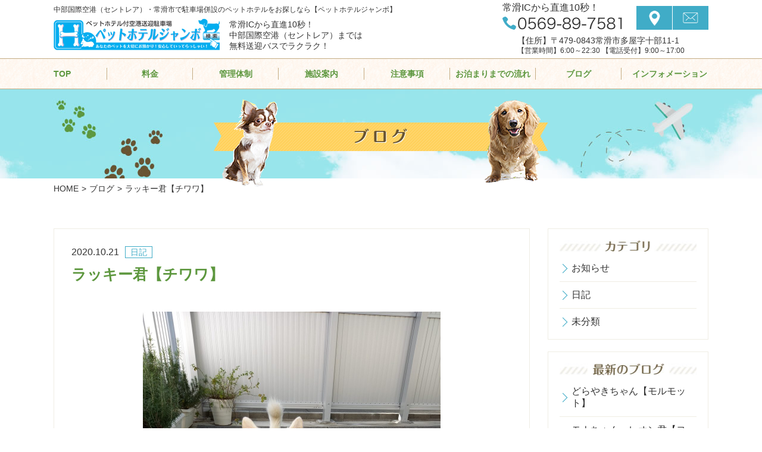

--- FILE ---
content_type: text/html; charset=UTF-8
request_url: https://pethotel-jumbo.com/%E3%83%A9%E3%83%83%E3%82%AD%E3%83%BC%E5%90%9B%E3%80%90%E3%83%81%E3%83%AF%E3%83%AF%E3%80%91/
body_size: 8859
content:

<!doctype html>
<html>
<head>
	<!-- Global site tag (gtag.js) - Google Analytics -->
<script async src="https://www.googletagmanager.com/gtag/js?id=UA-136312533-1"></script>
<script>
  window.dataLayer = window.dataLayer || [];
  function gtag(){dataLayer.push(arguments);}
  gtag('js', new Date());

  gtag('config', 'UA-136312533-1');
</script>

<meta charset="UTF-8">
<!--viewport-->
<meta id="viewport" name="viewport" content="width=320; initial-scale=1.0; maximum-scale=2.0; user-scalable=1;">
<title>ラッキー君【チワワ】 | 中部国際空港（セントレア）・常滑市で駐車場併設のペットホテルをお探しなら【ペットホテルジャンボ】</title>
<meta name="description" content="中部国際空港（セントレア）・常滑市で駐車場併設のペットホテルをお探しなら【ペットホテルジャンボ】にお任せください！犬がストレスを感じることのない環境で安心・安全にお預かりします。" />
<meta name="keywords" content="ペットホテル,セントレア,中部国際空港,駐車場,ペット,ホテル,犬,猫,ハムスター,うさぎ" />
<!--PC-->
<link rel='dns-prefetch' href='//ajax.googleapis.com' />
<link rel='dns-prefetch' href='//s.w.org' />
<link rel="alternate" type="application/rss+xml" title="ビーグル株式会社 &raquo; ラッキー君【チワワ】 のコメントのフィード" href="https://pethotel-jumbo.com/%e3%83%a9%e3%83%83%e3%82%ad%e3%83%bc%e5%90%9b%e3%80%90%e3%83%81%e3%83%af%e3%83%af%e3%80%91/feed/" />
		<script type="text/javascript">
			window._wpemojiSettings = {"baseUrl":"https:\/\/s.w.org\/images\/core\/emoji\/2.4\/72x72\/","ext":".png","svgUrl":"https:\/\/s.w.org\/images\/core\/emoji\/2.4\/svg\/","svgExt":".svg","source":{"concatemoji":"https:\/\/pethotel-jumbo.com\/wp\/wp-includes\/js\/wp-emoji-release.min.js?ver=4.9.7"}};
			!function(a,b,c){function d(a,b){var c=String.fromCharCode;l.clearRect(0,0,k.width,k.height),l.fillText(c.apply(this,a),0,0);var d=k.toDataURL();l.clearRect(0,0,k.width,k.height),l.fillText(c.apply(this,b),0,0);var e=k.toDataURL();return d===e}function e(a){var b;if(!l||!l.fillText)return!1;switch(l.textBaseline="top",l.font="600 32px Arial",a){case"flag":return!(b=d([55356,56826,55356,56819],[55356,56826,8203,55356,56819]))&&(b=d([55356,57332,56128,56423,56128,56418,56128,56421,56128,56430,56128,56423,56128,56447],[55356,57332,8203,56128,56423,8203,56128,56418,8203,56128,56421,8203,56128,56430,8203,56128,56423,8203,56128,56447]),!b);case"emoji":return b=d([55357,56692,8205,9792,65039],[55357,56692,8203,9792,65039]),!b}return!1}function f(a){var c=b.createElement("script");c.src=a,c.defer=c.type="text/javascript",b.getElementsByTagName("head")[0].appendChild(c)}var g,h,i,j,k=b.createElement("canvas"),l=k.getContext&&k.getContext("2d");for(j=Array("flag","emoji"),c.supports={everything:!0,everythingExceptFlag:!0},i=0;i<j.length;i++)c.supports[j[i]]=e(j[i]),c.supports.everything=c.supports.everything&&c.supports[j[i]],"flag"!==j[i]&&(c.supports.everythingExceptFlag=c.supports.everythingExceptFlag&&c.supports[j[i]]);c.supports.everythingExceptFlag=c.supports.everythingExceptFlag&&!c.supports.flag,c.DOMReady=!1,c.readyCallback=function(){c.DOMReady=!0},c.supports.everything||(h=function(){c.readyCallback()},b.addEventListener?(b.addEventListener("DOMContentLoaded",h,!1),a.addEventListener("load",h,!1)):(a.attachEvent("onload",h),b.attachEvent("onreadystatechange",function(){"complete"===b.readyState&&c.readyCallback()})),g=c.source||{},g.concatemoji?f(g.concatemoji):g.wpemoji&&g.twemoji&&(f(g.twemoji),f(g.wpemoji)))}(window,document,window._wpemojiSettings);
		</script>
		<style type="text/css">
img.wp-smiley,
img.emoji {
	display: inline !important;
	border: none !important;
	box-shadow: none !important;
	height: 1em !important;
	width: 1em !important;
	margin: 0 .07em !important;
	vertical-align: -0.1em !important;
	background: none !important;
	padding: 0 !important;
}
</style>
<link rel='stylesheet' id='biz-cal-style-css'  href='https://pethotel-jumbo.com/wp/wp-content/plugins/biz-calendar/biz-cal.css?ver=2.2.0' type='text/css' media='all' />
<link rel='stylesheet' id='contact-form-7-css'  href='https://pethotel-jumbo.com/wp/wp-content/plugins/contact-form-7/includes/css/styles.css?ver=5.0.5' type='text/css' media='all' />
<link rel='stylesheet' id='jquery-ui-theme-css'  href='https://ajax.googleapis.com/ajax/libs/jqueryui/1.11.4/themes/smoothness/jquery-ui.min.css?ver=1.11.4' type='text/css' media='all' />
<link rel='stylesheet' id='jquery-ui-timepicker-css'  href='https://pethotel-jumbo.com/wp/wp-content/plugins/contact-form-7-datepicker/js/jquery-ui-timepicker/jquery-ui-timepicker-addon.min.css?ver=4.9.7' type='text/css' media='all' />
<link rel='stylesheet' id='contact-form-7-confirm-css'  href='https://pethotel-jumbo.com/wp/wp-content/plugins/contact-form-7-add-confirm/includes/css/styles.css?ver=5.1' type='text/css' media='all' />
<link rel='stylesheet' id='wp-pagenavi-css'  href='https://pethotel-jumbo.com/wp/wp-content/plugins/wp-pagenavi/pagenavi-css.css?ver=2.70' type='text/css' media='all' />
<link rel='stylesheet' id='page-transition-animsition-css'  href='https://pethotel-jumbo.com/wp/wp-content/plugins/page-transition/css/animsition.min.css?ver=1.3' type='text/css' media='all' />
<link rel='stylesheet' id='jquery.lightbox.min.css-css'  href='https://pethotel-jumbo.com/wp/wp-content/plugins/wp-jquery-lightbox/styles/lightbox.min.css?ver=1.4.6' type='text/css' media='all' />
<script type='text/javascript' src='https://pethotel-jumbo.com/wp/wp-includes/js/jquery/jquery.js?ver=1.12.4'></script>
<script type='text/javascript' src='https://pethotel-jumbo.com/wp/wp-includes/js/jquery/jquery-migrate.min.js?ver=1.4.1'></script>
<script type='text/javascript'>
/* <![CDATA[ */
var bizcalOptions = {"holiday_title":"\u5b9a\u4f11\u65e5","temp_holidays":"2019-01-31\r\n2019-02-01\r\n2019-02-04\r\n2019-02-05\r\n2019-02-06\r\n2019-08-10\r\n2019-08-11\r\n2019-08-12\r\n2019-08-13\r\n2019-12-30\r\n2019-12-31\r\n2020-01-01\r\n2020-01-02","temp_weekdays":"","eventdays":"2019-02-02\r\n2019-02-07\r\n2019-02-08\r\n\r\n\r\n\r\n","month_limit":"\u6307\u5b9a","nextmonthlimit":"3","prevmonthlimit":"0","eventday_title":"","eventday_url":null,"plugindir":"https:\/\/pethotel-jumbo.com\/wp\/wp-content\/plugins\/biz-calendar\/","national_holiday":""};
/* ]]> */
</script>
<script type='text/javascript' src='https://pethotel-jumbo.com/wp/wp-content/plugins/biz-calendar/calendar.js?ver=2.2.0'></script>
<script type='text/javascript' src='https://pethotel-jumbo.com/wp/wp-content/plugins/page-transition/js/jquery.animsition.min.js?ver=1.3'></script>
<link rel='https://api.w.org/' href='https://pethotel-jumbo.com/wp-json/' />
<link rel="EditURI" type="application/rsd+xml" title="RSD" href="https://pethotel-jumbo.com/wp/xmlrpc.php?rsd" />
<link rel="wlwmanifest" type="application/wlwmanifest+xml" href="https://pethotel-jumbo.com/wp/wp-includes/wlwmanifest.xml" /> 
<link rel='prev' title='れい君・ももちゃん【ミニチュアダックス】' href='https://pethotel-jumbo.com/%e3%82%8c%e3%81%84%e5%90%9b%e3%83%bb%e3%82%82%e3%82%82%e3%81%a1%e3%82%83%e3%82%93%e3%80%90%e3%83%9f%e3%83%8b%e3%83%81%e3%83%a5%e3%82%a2%e3%83%80%e3%83%83%e3%82%af%e3%82%b9%e3%80%91/' />
<link rel='next' title='ちゃたろう君【トイプードル】' href='https://pethotel-jumbo.com/%e3%81%a1%e3%82%83%e3%81%9f%e3%82%8d%e3%81%86%e5%90%9b%e3%80%90%e3%83%88%e3%82%a4%e3%83%97%e3%83%bc%e3%83%89%e3%83%ab%e3%80%91/' />
<meta name="generator" content="WordPress 4.9.7" />
<link rel="canonical" href="https://pethotel-jumbo.com/%e3%83%a9%e3%83%83%e3%82%ad%e3%83%bc%e5%90%9b%e3%80%90%e3%83%81%e3%83%af%e3%83%af%e3%80%91/" />
<link rel='shortlink' href='https://pethotel-jumbo.com/?p=17255' />
<link rel="alternate" type="application/json+oembed" href="https://pethotel-jumbo.com/wp-json/oembed/1.0/embed?url=https%3A%2F%2Fpethotel-jumbo.com%2F%25e3%2583%25a9%25e3%2583%2583%25e3%2582%25ad%25e3%2583%25bc%25e5%2590%259b%25e3%2580%2590%25e3%2583%2581%25e3%2583%25af%25e3%2583%25af%25e3%2580%2591%2F" />
<link rel="alternate" type="text/xml+oembed" href="https://pethotel-jumbo.com/wp-json/oembed/1.0/embed?url=https%3A%2F%2Fpethotel-jumbo.com%2F%25e3%2583%25a9%25e3%2583%2583%25e3%2582%25ad%25e3%2583%25bc%25e5%2590%259b%25e3%2580%2590%25e3%2583%2581%25e3%2583%25af%25e3%2583%25af%25e3%2580%2591%2F&#038;format=xml" />
		<script type="text/javascript">
		jQuery( document ).ready( function($) {
			$('.animsition').animsition({
				inClass : 'fade-in',
				outClass : 'fade-out',
				inDuration : 800,
				outDuration : 500,
				loading : false,
				touchSupport: false,
				linkElement: '.animsition-link, a[href]:not([target="_blank"]):not([href^="https://pethotel-jumbo.com/%E3%83%A9%E3%83%83%E3%82%AD%E3%83%BC%E5%90%9B%E3%80%90%E3%83%81%E3%83%AF%E3%83%AF%E3%80%91/#"]):not([href^="#"]):not([href*="javascript"]):not([href*=".jpg"]):not([href*=".jpeg"]):not([href*=".gif"]):not([href*=".png"]):not([href*=".mov"]):not([href*=".swf"]):not([href*=".mp4"]):not([href*=".flv"]):not([href*=".avi"]):not([href*=".mp3"]):not([href^="mailto:"]):not([class="no-animation"])'
			});
		});
		</script>
		<link rel="stylesheet" type="text/css" href="/css/reset.css">
<link rel="stylesheet" type="text/css" href="/css/common.css">
<link rel="stylesheet" type="text/css" href="/css/index.css">
<link rel="stylesheet" type="text/css" href="/css/flexslider.css">
<script src="/js/base.js" type="text/javascript"></script>
<!--Mobile & PC-->
<script src="/js/jquery.flexslider.js" type="text/javascript"></script>
<script type="text/javascript">
jQuery(window).load(function() {
	jQuery('.flexslider').flexslider({
		animation: "slide",
		directionNav: true,
		controlNav: false
	});
	jQuery('.galleryslider').flexslider({
		animation: "slide",
		directionNav: true,
		controlNav: false,
		animationLoop: true,
		itemWidth: 272,
		itemMargin: 3
	});
});
</script>
</head>

<body>
<div id="container">

<header id="header">
	<div class="headerFixed">
    
		<div class="headerBox">
        	
            <h1>中部国際空港（セントレア）・常滑市で駐車場併設のペットホテルをお探しなら【ペットホテルジャンボ】</h1>
            <h2 class="logo">
            	<a href="/"><img src="/img/common/header_logo.jpg" width="279" height="57" alt="ペットホテルジャンボ"/></a>
            </h2>
            <div class="text">
            常滑ICから直進10秒！<br />
            中部国際空港（セントレア）までは<br />
            無料送迎バスでラクラク！
            </div>
            <div class="tel">
                <h5 class="sub">常滑ICから直進10秒！</h5>
                <a href="tel:0569-89-7581">0569-89-7581</a>
            </div>
            <div class="add">
			【住所】〒479-0843常滑市多屋字十部11-1<br />
			<span>【営業時間】6:00～22:30 【電話受付】9:00～17:00</span>
            </div>
            <div class="menu"></div>
            <ul class="sNavi">
            	<li><a href="/company/#access">アクセス</a></li>
                <li><a href="/contact">お問い合わせ</a></li>
            </ul>
        
        </div><!-- headerBox -->

	</div><!-- headerFixed -->
    
    <nav id="slideNavi">
        <div class="scroll">
            <div id="gNavi">
                <ul>	
                    <li><a href="/">TOP</a></li>
                    <li><a href="/fee">料金</a></li>
                    <li><a href="/system">管理体制</a></li>
                    <li><a href="/facility">施設案内</a></li>
                    <li><a href="/note">注意事項</a></li>
                    <li><a href="/step">お泊まりまでの流れ</a></li>
                    <li><a href="/blog">ブログ</a></li>
                    <li class="slideBtn">
                        <span>インフォメーション</span>
                        <div class="slideNavi">
                            <ul>
                                <li><a href="/company">会社概要</a></li>
                                <li><a href="/parking">駐車場のご案内</a></li>
                                <li><a href="/contact">ご予約・お問い合わせ</a></li>
                            </ul>
                        </div>
                    </li>
                </ul>
            </div>
        </div>
    </nav>
</header>


<section>

	<div id="undermain">
    	<h3><img src="/img/blog/blog_main.png" width="562" height="147" alt="ブログ"/></h3>
    </div>
    
    
    <div id="bread">
    	<ul>
        	<li><a href="/">HOME</a></li>
            <li><a href="/blog">ブログ</a></li>
            <li>ラッキー君【チワワ】</li>
        </ul>
    </div>
    

    <div class="wrapper">
    
    	<div id="contents">
        
        	            
        	<div class="blogBox02">
                <span class="category">
                日記                </span>
                <span class="date">2020.10.21</span>
                <h3 class="title">ラッキー君【チワワ】</h3>
                <div class="photo">
                                </div>
                <div class="detail">
                <p><!-- wp:image {"id":17253,"sizeSlug":"large"} --></p>
<figure class="wp-block-image size-large"><img src="https://pethotel-jumbo.com/wp/wp-content/uploads/20201020_1431252030391670581989372.jpg" alt="" class="wp-image-17253" srcset="https://pethotel-jumbo.com/wp/wp-content/uploads/20201020_1431252030391670581989372.jpg 1000w, https://pethotel-jumbo.com/wp/wp-content/uploads/20201020_1431252030391670581989372-375x500.jpg 375w, https://pethotel-jumbo.com/wp/wp-content/uploads/20201020_1431252030391670581989372-768x1024.jpg 768w" sizes="(max-width: 1000px) 100vw, 1000px" /></figure>
<p><!-- /wp:image --></p>
<p><!-- wp:paragraph --></p>
<p>チワワのラッキー君(*＾▽＾*)</p>
<p><!-- /wp:paragraph --></p>
<p><!-- wp:paragraph --></p>
<p>マイペースのラッキー君(ﾟーﾟ*)最初のお散歩では慣れない場所ですぐにホテルの方へ戻ろうとしましたが2回目のお散歩は慣れた様でスタスタと歩いてましたd=(^o^)=b</p>
<p><!-- /wp:paragraph --></p>
<p><!-- wp:image {"id":17254,"sizeSlug":"large"} --></p>
<figure class="wp-block-image size-large"><img src="https://pethotel-jumbo.com/wp/wp-content/uploads/20201021_1156148320419947116801432.jpg" alt="" class="wp-image-17254" srcset="https://pethotel-jumbo.com/wp/wp-content/uploads/20201021_1156148320419947116801432.jpg 1000w, https://pethotel-jumbo.com/wp/wp-content/uploads/20201021_1156148320419947116801432-375x500.jpg 375w, https://pethotel-jumbo.com/wp/wp-content/uploads/20201021_1156148320419947116801432-768x1024.jpg 768w" sizes="(max-width: 1000px) 100vw, 1000px" /></figure>
<p><!-- /wp:image --></p>
                </div>
            </div><!-- blogBox01 -->
            
                        
            
            <div class="blogBox03">
            	<ul>
            		<li><a href="https://pethotel-jumbo.com/%e3%82%8c%e3%81%84%e5%90%9b%e3%83%bb%e3%82%82%e3%82%82%e3%81%a1%e3%82%83%e3%82%93%e3%80%90%e3%83%9f%e3%83%8b%e3%83%81%e3%83%a5%e3%82%a2%e3%83%80%e3%83%83%e3%82%af%e3%82%b9%e3%80%91/" rel="prev">次の記事を見る</a></li>
                    <li><a href="/blog">一覧に戻る</a>
					<li><a href="https://pethotel-jumbo.com/%e3%81%a1%e3%82%83%e3%81%9f%e3%82%8d%e3%81%86%e5%90%9b%e3%80%90%e3%83%88%e3%82%a4%e3%83%97%e3%83%bc%e3%83%89%e3%83%ab%e3%80%91/" rel="next">前の記事を見る</a></li>
                </ul>
            </div><!-- blogBox03 -->
        
        </div><!-- contents -->
        
        
           
        <div id="side">
        
        	<div class="sideBox01">
                <h3 class="title type01">カテゴリ</h3>
                <ul>	<li class="cat-item cat-item-6"><a href="https://pethotel-jumbo.com/category/blog01/" >お知らせ</a>
</li>
	<li class="cat-item cat-item-18"><a href="https://pethotel-jumbo.com/category/%e6%97%a5%e8%a8%98/" >日記</a>
</li>
	<li class="cat-item cat-item-1"><a href="https://pethotel-jumbo.com/category/%e6%9c%aa%e5%88%86%e9%a1%9e/" >未分類</a>
</li>
</ul>
            </div><!-- sideBox01 -->
            
            <div class="sideBox01">
                <h3 class="title type02">最新のブログ</h3>
                <ul>	<li><a href='https://pethotel-jumbo.com/%e3%81%a9%e3%82%89%e3%82%84%e3%81%8d%e3%81%a1%e3%82%83%e3%82%93%e3%80%90%e3%83%a2%e3%83%ab%e3%83%a2%e3%83%83%e3%83%88%e3%80%91/'>どらやきちゃん【モルモット】</a></li>
	<li><a href='https://pethotel-jumbo.com/%e3%83%a2%e3%83%8a%e3%81%a1%e3%82%83%e3%82%93%e3%83%bb%e3%83%ac%e3%82%aa%e3%83%b3%e5%90%9b%e3%80%90%e3%83%a8%e3%83%bc%e3%83%97%e3%83%bc%e3%83%bb%e3%83%88%e3%82%a4%e3%83%97%e3%83%bc%e3%83%89%e3%83%ab/'>モナちゃん・レオン君【ヨープー・トイプードル】</a></li>
	<li><a href='https://pethotel-jumbo.com/%e3%83%a2%e3%83%a2%e3%81%a1%e3%82%83%e3%82%93%e3%80%90%e3%83%9d%e3%83%a1%e3%83%81%e3%83%af%e3%80%91/'>モモちゃん【ポメチワ】</a></li>
	<li><a href='https://pethotel-jumbo.com/%e3%80%90%e5%a4%a7%e5%9e%8b%e7%8a%ac%e3%82%82%e5%ae%89%e5%bf%83%e3%80%91%e5%ba%83%e3%82%81%e3%81%ae%e3%81%8a%e9%83%a8%e5%b1%8b%e3%82%92%e3%81%94%e7%94%a8%e6%84%8f%ef%bd%9c%e5%bb%ba%e7%89%a9%e5%88%a5/'>【大型犬も安心】広めのお部屋をご用意｜建物別お預かりの常滑 ペットホテルジャンボ</a></li>
	<li><a href='https://pethotel-jumbo.com/%e5%b0%8f%e6%98%a5%e3%81%a1%e3%82%83%e3%82%93%e3%83%bb%e9%8a%80%e3%81%8f%e3%82%93%e3%80%90%e3%83%91%e3%83%94%e3%83%a8%e3%83%b3%e3%83%bb%e3%82%b9%e3%83%94%e3%83%83%e3%83%84%e3%80%91-2/'>小春ちゃん・銀くん【パピヨン・スピッツ】</a></li>
	<li><a href='https://pethotel-jumbo.com/%e3%80%901%e6%9c%88%e3%83%bb2%e6%9c%88%e3%82%82%e5%ae%89%e5%bf%83%e3%80%9124%e6%99%82%e9%96%93%e6%9a%96%e6%88%bf%e5%ae%8c%e5%82%99%e3%81%ae%e3%83%9a%e3%83%83%e3%83%88%e3%83%9b%e3%83%86%e3%83%ab/'>【1月・2月も安心】24時間暖房完備のペットホテル｜常滑ペットホテルジャンボ</a></li>
	<li><a href='https://pethotel-jumbo.com/%e3%83%9f%e3%83%ab%e3%82%ad%e3%83%bc%e3%81%a1%e3%82%83%e3%82%93%e3%83%bb%e3%83%ab%e3%83%81%e3%83%ab%e3%81%a1%e3%82%83%e3%82%93%e3%80%90%e3%83%9e%e3%83%ab%e3%83%81%e3%83%bc%e3%82%ba%e3%80%91/'>ミルキーちゃん・ルチルちゃん【マルチーズ】</a></li>
	<li><a href='https://pethotel-jumbo.com/%e3%81%bd%e3%82%93%e3%81%a1%e3%82%83%e3%82%93%e3%80%90%e3%83%9d%e3%83%a1%e3%82%b3%e3%83%bc%e3%82%ae%e3%83%bc%e3%80%91/'>ぽんちゃん【ポメコーギー】</a></li>
	<li><a href='https://pethotel-jumbo.com/%e3%82%be%e3%83%ad%e5%90%9b%e3%80%90%e7%8c%ab%e3%81%95%e3%82%93%e3%80%91-7/'>ゾロ君【猫さん】</a></li>
	<li><a href='https://pethotel-jumbo.com/%e3%81%82%e3%82%93%e3%81%9a%e5%90%9b%e3%83%bb%e3%81%93%e3%82%80%e3%81%8e%e5%90%9b%e3%80%90%e3%83%88%e3%82%a4%e3%83%97%e3%83%bc%e3%83%89%e3%83%ab%e3%80%91/'>あんず君・こむぎ君【トイプードル】</a></li>
</ul>
            </div><!-- sideBox01 -->
            
            <div class="sideBox01">
                <h3 class="title type03">アーカイブ</h3>
                <ul>	<li><a href='https://pethotel-jumbo.com/2026/01/'>2026年1月</a></li>
	<li><a href='https://pethotel-jumbo.com/2025/12/'>2025年12月</a></li>
	<li><a href='https://pethotel-jumbo.com/2025/11/'>2025年11月</a></li>
	<li><a href='https://pethotel-jumbo.com/2025/10/'>2025年10月</a></li>
	<li><a href='https://pethotel-jumbo.com/2025/09/'>2025年9月</a></li>
	<li><a href='https://pethotel-jumbo.com/2025/08/'>2025年8月</a></li>
	<li><a href='https://pethotel-jumbo.com/2025/07/'>2025年7月</a></li>
	<li><a href='https://pethotel-jumbo.com/2025/06/'>2025年6月</a></li>
	<li><a href='https://pethotel-jumbo.com/2025/05/'>2025年5月</a></li>
	<li><a href='https://pethotel-jumbo.com/2025/04/'>2025年4月</a></li>
	<li><a href='https://pethotel-jumbo.com/2025/03/'>2025年3月</a></li>
	<li><a href='https://pethotel-jumbo.com/2025/02/'>2025年2月</a></li>
</ul>
            </div><!-- sideBox01 -->
        
        </div><!-- side -->
        
    </div><!-- wrappper -->
    
    
        <div class="underBg01">
        <div class="wrapper">
        
            <div class="underBox01">
                <div class="box01">
                    <div class="box02">
                        <div class="detail">
                            <h3 class="title">お気軽にご予約・お問い合わせください！</h3>
                            <div class="tel"><a href="tel:0569-89-7581">0569-89-7581</a></div>
                            <div class="time">
							【営業時間】6:00～22:30<br />
                            【電話受付】9:00～17:00
                            </div>
							<div class="btn01"><a href="/contact">予約フォームはこちら</a></div>
                        </div>
                        <div class="photo">
                            <img src="/img/fee/fee_img04.png" width="436" height="215" alt=""/>
                        </div>
                    </div>
                </div>
            </div><!-- topBox02 -->
            
        </div><!-- wrappper -->
    </div>
    
</section>


<footer id="footer">

	<div class="map">
    <iframe src="https://www.google.com/maps/embed?pb=!1m18!1m12!1m3!1d3272.342088053415!2d136.8427658160374!3d34.89786378038424!2m3!1f0!2f0!3f0!3m2!1i1024!2i768!4f13.1!3m3!1m2!1s0x600480ca772af7d3%3A0x8ce467049038a613!2z44CSNDc5LTA4NDMg5oSb55-l55yM5bi45ruR5biC5aSa5bGL5Y2B6YOo77yR77yR4oiS77yR!5e0!3m2!1sja!2sjp!4v1542258458943" width="100%" height="300" frameborder="0" style="border:0" allowfullscreen></iframe>
    </div>
	
    <div class="footerBox">
    	<div class="gotop">
        	<a href="#container">PAGE TOP</a>
        </div>
        <div class="box">
            <h5 class="text">中部国際空港（セントレア）・常滑市で駐車場併設のペットホテルをお探しなら【ペットホテルジャンボ】</h5>
            <h4 class="logo">
                <a href="/"><img src="/img/common/footer_logo.jpg" width="303" height="68" alt="ペットホテルジャンボ"/></a>
            </h4>
            <div class="add">
            常滑ICから直進10秒！<br />
            〒479-0843常滑市多屋字十部11-1
            </div>
            <div class="tel"><a href="tel:0569-89-7581">0569-89-7581</a></div>
            <div class="time">
            【営業時間】6:00～22:30  <br />
            【電話受付】9:00～17:00
            </div>
            <div class="subtext">
            常滑ICから直進10秒！中部国際空港（セントレア）までは無料送迎バスでラクラク！
            </div>
            <div class="btn"><a href="/contact">ご予約・お問い合わせ</a></div>
            <ul class="snsNavi">
                <li><a href="https://www.instagram.com/phj_centrair/" target="_blank" rel="noopener">Instagram</a></li>
                <!-- <li><a href="/">LINE</a></li> -->
            </ul>
        </div>
        
        <div class="calender">
        <h5>ご予約状況カレンダー</h5>
		<div id="bizcalendar-2" class="widget widget_bizcalendar"><div id='biz_calendar'></div></div>
 
        <p style="text-align: right">○…空室あり　△…残りわずか　×…満室</p>
        </div>	
    </div>
    
    <nav id="fNavi">
    	<ul>
    		<li><a href="/">TOP</a></li>
            <li><a href="/fee">料金</a></li>
            <li><a href="/system">管理体制</a></li>
            <li><a href="/facility">施設案内</a></li>
            <li><a href="/note">注意事項</a></li>
            <li><a href="/step">お泊まりまでの流れ</a></li>
            <li><a href="/blog">ブログ</a></li>
            <li><a href="/company">会社概要</a></li>
            <li><a href="/parking">駐車場のご案内</a></li>
            <li><a href="/contact">ご予約・お問い合わせ</a></li>
        </ul>
    </nav>
    
    <div id="copyright">Copyright（C）ペットホテルジャンボ All Rights Reserved.</div>

</footer>

</div><!-- container -->

		<script type="text/javascript">
		jQuery( 'body' ).wrapInner( '<div class="animsition"></div>' ).removeClass( 'animsition' );
		</script>
		<script>
document.addEventListener( 'wpcf7mailsent', function( event ) {
  location = 'http://pethotel-jumbo.com/thanks'; /* 遷移先のURL */
}, false );
</script><script type='text/javascript'>
/* <![CDATA[ */
var wpcf7 = {"apiSettings":{"root":"https:\/\/pethotel-jumbo.com\/wp-json\/contact-form-7\/v1","namespace":"contact-form-7\/v1"},"recaptcha":{"messages":{"empty":"\u3042\u306a\u305f\u304c\u30ed\u30dc\u30c3\u30c8\u3067\u306f\u306a\u3044\u3053\u3068\u3092\u8a3c\u660e\u3057\u3066\u304f\u3060\u3055\u3044\u3002"}}};
/* ]]> */
</script>
<script type='text/javascript' src='https://pethotel-jumbo.com/wp/wp-content/plugins/contact-form-7/includes/js/scripts.js?ver=5.0.5'></script>
<script type='text/javascript' src='https://pethotel-jumbo.com/wp/wp-includes/js/jquery/ui/core.min.js?ver=1.11.4'></script>
<script type='text/javascript' src='https://pethotel-jumbo.com/wp/wp-includes/js/jquery/ui/datepicker.min.js?ver=1.11.4'></script>
<script type='text/javascript'>
jQuery(document).ready(function(jQuery){jQuery.datepicker.setDefaults({"closeText":"\u9589\u3058\u308b","currentText":"\u4eca\u65e5","monthNames":["1\u6708","2\u6708","3\u6708","4\u6708","5\u6708","6\u6708","7\u6708","8\u6708","9\u6708","10\u6708","11\u6708","12\u6708"],"monthNamesShort":["1\u6708","2\u6708","3\u6708","4\u6708","5\u6708","6\u6708","7\u6708","8\u6708","9\u6708","10\u6708","11\u6708","12\u6708"],"nextText":"\u6b21\u3078","prevText":"\u524d","dayNames":["\u65e5\u66dc\u65e5","\u6708\u66dc\u65e5","\u706b\u66dc\u65e5","\u6c34\u66dc\u65e5","\u6728\u66dc\u65e5","\u91d1\u66dc\u65e5","\u571f\u66dc\u65e5"],"dayNamesShort":["\u65e5","\u6708","\u706b","\u6c34","\u6728","\u91d1","\u571f"],"dayNamesMin":["\u65e5","\u6708","\u706b","\u6c34","\u6728","\u91d1","\u571f"],"dateFormat":"yy\u5e74mm\u6708d\u65e5","firstDay":1,"isRTL":false});});
</script>
<script type='text/javascript' src='https://ajax.googleapis.com/ajax/libs/jqueryui/1.11.4/i18n/datepicker-ja.min.js?ver=1.11.4'></script>
<script type='text/javascript' src='https://pethotel-jumbo.com/wp/wp-content/plugins/contact-form-7-datepicker/js/jquery-ui-timepicker/jquery-ui-timepicker-addon.min.js?ver=4.9.7'></script>
<script type='text/javascript' src='https://pethotel-jumbo.com/wp/wp-content/plugins/contact-form-7-datepicker/js/jquery-ui-timepicker/i18n/jquery-ui-timepicker-ja.js?ver=4.9.7'></script>
<script type='text/javascript' src='https://pethotel-jumbo.com/wp/wp-includes/js/jquery/ui/widget.min.js?ver=1.11.4'></script>
<script type='text/javascript' src='https://pethotel-jumbo.com/wp/wp-includes/js/jquery/ui/mouse.min.js?ver=1.11.4'></script>
<script type='text/javascript' src='https://pethotel-jumbo.com/wp/wp-includes/js/jquery/ui/slider.min.js?ver=1.11.4'></script>
<script type='text/javascript' src='https://pethotel-jumbo.com/wp/wp-includes/js/jquery/ui/button.min.js?ver=1.11.4'></script>
<script type='text/javascript' src='https://pethotel-jumbo.com/wp/wp-content/plugins/contact-form-7-datepicker/js/jquery-ui-sliderAccess.js?ver=4.9.7'></script>
<script type='text/javascript' src='https://pethotel-jumbo.com/wp/wp-includes/js/jquery/jquery.form.min.js?ver=4.2.1'></script>
<script type='text/javascript' src='https://pethotel-jumbo.com/wp/wp-content/plugins/contact-form-7-add-confirm/includes/js/scripts.js?ver=5.1'></script>
<script type='text/javascript' src='https://pethotel-jumbo.com/wp/wp-content/plugins/wp-jquery-lightbox/jquery.touchwipe.min.js?ver=1.4.6'></script>
<script type='text/javascript'>
/* <![CDATA[ */
var JQLBSettings = {"showTitle":"1","showCaption":"1","showNumbers":"1","fitToScreen":"0","resizeSpeed":"400","showDownload":"0","navbarOnTop":"0","marginSize":"0","slideshowSpeed":"4000","prevLinkTitle":"\u524d\u306e\u753b\u50cf","nextLinkTitle":"\u6b21\u306e\u753b\u50cf","closeTitle":"\u30ae\u30e3\u30e9\u30ea\u30fc\u3092\u9589\u3058\u308b","image":"\u753b\u50cf ","of":"\u306e","download":"\u30c0\u30a6\u30f3\u30ed\u30fc\u30c9","pause":"(\u30b9\u30e9\u30a4\u30c9\u30b7\u30e7\u30fc\u3092\u505c\u6b62\u3059\u308b)","play":"(\u30b9\u30e9\u30a4\u30c9\u30b7\u30e7\u30fc\u3092\u518d\u751f\u3059\u308b)"};
/* ]]> */
</script>
<script type='text/javascript' src='https://pethotel-jumbo.com/wp/wp-content/plugins/wp-jquery-lightbox/jquery.lightbox.min.js?ver=1.4.6'></script>
<script type='text/javascript' src='https://pethotel-jumbo.com/wp/wp-includes/js/wp-embed.min.js?ver=4.9.7'></script>

</body>
</html>

--- FILE ---
content_type: text/css
request_url: https://pethotel-jumbo.com/css/reset.css
body_size: 858
content:
@charset "utf-8";
/* CSS Document */
/*================================================
共通リセットCSS（改変厳禁！改変するならlayout.cssで上書き）
================================================*/

body {
	margin: 0;
	padding: 0;
	border: 0;
	outline: 0;
	vertical-align: baseline;
	line-height: 1;
}
div, span, object, iframe, h1, h2, h3, h4, h5, h6, p, blockquote, pre, abbr, address, cite, code, del, dfn, em, img, ins, kbd, q, samp, small, strong, sub, sup, var, b, i, dl, dt, dd, ol, ul, li, fieldset, form, label, legend, table, caption, tbody, tfoot, thead, tr, th, td, article, aside, canvas, details, figcaption, figure, footer, header, hgroup, menu, nav, section, summary, time, mark, audio, video, input, textarea {
	margin: 0;
	padding: 0;
	border: none;
	font-size: 100%;
	font-weight:normal;
	font-style: normal;
	vertical-align: baseline;
	background: transparent;
}
img{
	vertical-align: bottom;
}
article, aside, details, figcaption, figure, footer, header, menu, nav, section, div, address, iframe, canvas, hr, textarea {
	display: block;
	line-height: 1;
}
iframe {
	max-width: 100% !important;
}
a, label {
	cursor: pointer;
}
blockquote {
	padding: 0;
	margin: 0;
	display: block;
}
blockquote, q {
	quotes: none;
}
blockquote:before, blockquote:after, q:before, q:after {
	content: '';
	content: none;
}
address, em{
	font-style:normal;
}
hr {
	border: 0;
	margin: 0;
	padding: 0;
}
ul, ol, li {
	list-style:none;
}
textarea{
	
}
input[type="radio"], input[type="checkbox"], button, select {
	
}
table {
	border-collapse: collapse;
	border-spacing: 0;
}
ul:before, ol:before, dl:before, .clearfix:before,
ul:after, ol:after, dl:after, .clearfix:after {
	content: " ";
	display: block;
}
ul:after, ol:after, dl:after, .clearfix:after {
	clear: both;
}
ul, ol, dl, .clearfix {
	*zoom: 1;
}
*:before,
*:after {
	padding: 0;
	margin: 0;
	line-height: 1;
}
body {
	line-height: 1;
/*	-webkit-font-smoothing: antialiased;
	-moz-osx-font-smoothing: grayscale;
	font-smoothing: antialiased;*/
}
a {
	outline: none;
}
